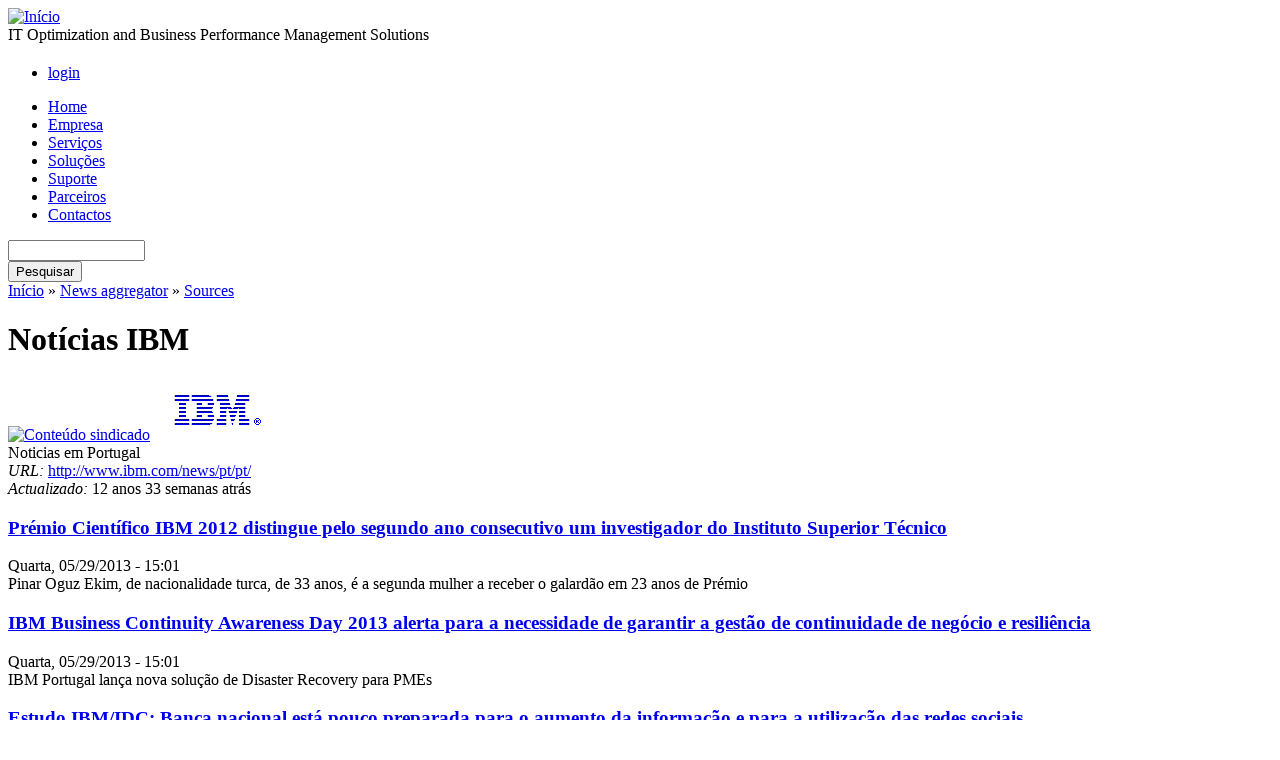

--- FILE ---
content_type: text/html; charset=utf-8
request_url: http://www.itscore.com/aggregator/sources/3
body_size: 16732
content:
<!DOCTYPE html PUBLIC "-//W3C//DTD XHTML 1.0 Strict//EN" "http://www.w3.org/TR/xhtml1/DTD/xhtml1-strict.dtd">
<html xmlns="http://www.w3.org/1999/xhtml" lang="pt" xml:lang="pt">
<head>

  <title>Notícias IBM | ITScore Solutions</title>
  <meta http-equiv="Content-Type" content="text/html; charset=utf-8" />

      <!-- Additional IE/Win specific style sheet (Conditional Comments) -->
      <!--[if lte IE 7]>
      <link rel="stylesheet" href="/sites/all/modules/jstools/tabs/tabs-ie.css" type="text/css" media="projection, screen" />
      <![endif]-->
    
<link rel="shortcut icon" href="/sites/all/themes/itscore1/favicon.ico" type="image/x-icon" />
  <style type="text/css" media="all">@import "/modules/aggregator/aggregator.css";</style>
<style type="text/css" media="all">@import "/modules/book/book.css";</style>
<style type="text/css" media="all">@import "/modules/node/node.css";</style>
<style type="text/css" media="all">@import "/modules/system/defaults.css";</style>
<style type="text/css" media="all">@import "/modules/system/system.css";</style>
<style type="text/css" media="all">@import "/modules/user/user.css";</style>
<style type="text/css" media="all">@import "/sites/all/modules/cck/content.css";</style>
<style type="text/css" media="all">@import "/sites/all/modules/cck/fieldgroup.css";</style>
<style type="text/css" media="all">@import "/sites/all/modules/fckeditor/fckeditor.css";</style>
<style type="text/css" media="all">@import "/sites/all/modules/jstools/tabs/drupal-tabs.css";</style>
<style type="text/css" media="all">@import "/sites/all/modules/jstools/tabs/tabs.css";</style>
<style type="text/css" media="all">@import "/sites/all/modules/og/og.css";</style>
<style type="text/css" media="all">@import "/sites/all/modules/template_filter/geshifilter/geshifilter.css";</style>
<style type="text/css" media="all">@import "/sites/all/modules/thickbox/thickbox.css";</style>
<style type="text/css" media="all">@import "/sites/all/modules/project/project.css";</style>
<style type="text/css" media="all">@import "/sites/all/modules/project/release/project_release.css";</style>
<style type="text/css" media="all">@import "/sites/all/modules/project_issue/project_issue.css";</style>
<style type="text/css" media="all">@import "/sites/all/modules/minimenus/minimenus.css";</style>
<style type="text/css" media="all">@import "/sites/all/themes/itscore1/style.css";</style>
<style type="text/css" media="all">@import "/sites/all/modules/tagadelic/tagadelic.css";</style>
  <!--[if IE]>
    <style type="text/css" media="screen">@import "/sites/all/themes/itscore1/fix-ie.css";</style>
  <![endif]-->
<script type="text/javascript" src="/misc/jquery.js"></script>
<script type="text/javascript" src="/misc/drupal.js"></script>
<script type="text/javascript" src="/sites/all/modules/img_assist/img_assist.js"></script>
<script type="text/javascript" src="/sites/all/modules/jstools/jstools.js"></script>
<script type="text/javascript" src="/sites/all/modules/jstools/tabs/jquery.tabs.pack.js"></script>
<script type="text/javascript" src="/sites/all/modules/jstools/jquery.history_remote.min.js"></script>
<script type="text/javascript" src="/sites/all/modules/jstools/tabs/tabs.js"></script>
<script type="text/javascript" src="/sites/all/modules/thickbox/thickbox_login.js"></script>
<script type="text/javascript" src="/sites/all/modules/thickbox/thickbox_auto.js"></script>
<script type="text/javascript" src="/sites/all/modules/thickbox/thickbox.js"></script>
<script type="text/javascript">Drupal.extend({ settings: { "jstools": { "cleanurls": true, "basePath": "/" }, "tabs": { "slide": false, "fade": false, "speed": "slow", "auto_height": false }, "thickbox": { "close": "Close", "next": "Next \x3e", "prev": "\x3c Prev", "esc_key": "or Esc Key", "next_close": "Next / Close on last", "image_count": "Image !current of !total" } } });</script>
<script type="text/javascript">var BASE_URL = "/";</script>
<script type="text/javascript">var thickbox_derivative = "preview";</script>

</head>

<body class="not-front not-logged-in sidebar-left">
  
  <div id="container">
    
    <div id="header">
      
      <div id="header-inner">
      
              <div id="site-logo">
          <a href="/" title="Início">
            <img src="/sites/all/themes/itscore1/logo.png" alt="Início" id="logo" />
          </a>
        </div>
            
      <div id="name-and-slogan">
              
              <div id="site-slogan">IT Optimization and Business Performance Management Solutions</div>
            </div>
      <div id="header-region"><div id="block-minimenus-0" class="block block-minimenus">  
  <div class="block-inner">
    <h2 class="title">  </h2>
    <div class="content">
      <div class="item-list"><ul id="account-menu" class="mini-menu menu account anon"><li><a href="/user/login?destination=aggregator/sources/3">login</a></li></ul id="account-menu" class="mini-menu menu account anon"></div>    </div>    
  </div>
</div>
</div>
      </div>

            <div id="navigation" class="menu withprimary ">
                      <div id="primary" class="clear-block">
              <ul class="links-menu">
<li><a href="/">Home</a></li>
<li><a href="/empresa">Empresa</a></li>
<li><a href="/servicos">Serviços</a></li>
<li><a href="/solucoes">Soluções</a></li>
<li><a href="http://projects.itscore.com">Suporte</a></li>
<li><a href="/parceiros">Parceiros</a></li>
<li><a href="/contact">Contactos</a></li>
</ul>            </div>
                    
      </div> <!-- /navigation -->
            
      <form action="/aggregator/sources/3"  accept-charset="UTF-8" method="post" id="search-theme-form">
<div><div id="search" class="container-inline"><div class="form-item" id="edit-search-theme-form-keys-wrapper">
 <input type="text" maxlength="128" name="search_theme_form_keys" id="edit-search-theme-form-keys"  size="15" value="" title="Introduza os termos pelos quais pretende pesquisar." class="form-text" />
</div>
<input type="submit" name="op" id="edit-submit" value="Pesquisar"  class="form-submit" />
<input type="hidden" name="form_id" id="edit-search-theme-form" value="search_theme_form"  />
</div>
</div></form>
      
    </div>
    
    <div id="wrapper">
    
      <div id="wrapper-main">
      
        <div id="main">
          <div id="main-inner">
          <div class="breadcrumb"><a href="/">Início</a> » <a href="/aggregator"><span>News aggregator</span></a> » <a href="/aggregator/sources"><span>Sources</span></a></div>          
                              <h1 class="title">Notícias IBM</h1>                                                  <div id="aggregator"><div class="feed-source"><a href="http://www.ibm.com/news/pt/pt/index.rss" class="feed-icon"><img src="/misc/feed.png" alt="Conteúdo sindicado" title="Conteúdo sindicado" width="16" height="16" /></a>
<a href="http://www.ibm.com/news/pt/pt/" class="feed-image"><img src="http://www.ibm.com/i/ibm_logo_120x60.gif" alt="IBM Notícias - Portugal" /></a><div class="feed-description">Noticias em Portugal</div>
<div class="feed-url"><em>URL:</em> <a href="http://www.ibm.com/news/pt/pt/">http://www.ibm.com/news/pt/pt/</a></div>
<div class="feed-updated"><em>Actualizado:</em> 12 anos 33 semanas atrás</div></div>
<div class="feed-item">
<h3 class="feed-item-title"><a href="http://www.ibm.com/news/pt/pt/2013/05/28/z819028k68743l82.html">Prémio Científico IBM 2012 distingue pelo segundo ano consecutivo um investigador do Instituto Superior Técnico</a></h3>
<div class="feed-item-meta"> <span class="feed-item-date">Quarta, 05/29/2013 - 15:01</span></div>
<div class="feed-item-body">Pinar Oguz Ekim, de nacionalidade turca, de 33 anos, é a segunda mulher a receber o galardão em 23 anos de Prémio</div>
</div>
<div class="feed-item">
<h3 class="feed-item-title"><a href="http://www.ibm.com/news/pt/pt/2013/05/24/l474411b59014b40.html">IBM Business Continuity Awareness Day 2013 alerta para a necessidade de garantir a gestão de continuidade de negócio e resiliência</a></h3>
<div class="feed-item-meta"> <span class="feed-item-date">Quarta, 05/29/2013 - 15:01</span></div>
<div class="feed-item-body">IBM Portugal lança nova solução de Disaster Recovery para PMEs</div>
</div>
<div class="feed-item">
<h3 class="feed-item-title"><a href="http://www.ibm.com/news/pt/pt/2013/05/16/i813715q17747f52.html">Estudo IBM/IDC: Banca nacional está pouco preparada para o aumento da informação e para a utilização das redes sociais</a></h3>
<div class="feed-item-meta"> <span class="feed-item-date">Quarta, 05/29/2013 - 15:01</span></div>
<div class="feed-item-body">Conclusões apresentadas no IBM &amp; IDC Executive Meeting que decorreu ontem no IBM Client Center, em Lisboa</div>
</div>
<div class="feed-item">
<h3 class="feed-item-title"><a href="http://www.ibm.com/news/pt/pt/2013/05/08/t881623t47252w66.html">IBM debate soluções de social business, smarter commerce e business analytics como forma de aumentar a competitividade empresarial</a></h3>
<div class="feed-item-meta"> <span class="feed-item-date">Quarta, 05/29/2013 - 15:01</span></div>
<div class="feed-item-body">Conferência IBM Business Connect 2013 contou com a presença de importantes personalidades do tecido empresarial português.</div>
</div>
<div class="feed-item">
<h3 class="feed-item-title"><a href="http://www.ibm.com/news/pt/pt/2012/10/10/d764015c58693w51.html">IBM expande a família PureSystems para ajudar os clientes a dominar Big Data</a></h3>
<div class="feed-item-meta"> <span class="feed-item-date">Quarta, 05/29/2013 - 15:01</span></div>
<div class="feed-item-body">IBM expande a família PureSystems para ajudar os clientes a dominar Big Data</div>
</div>
<div class="feed-item">
<h3 class="feed-item-title"><a href="http://www.ibm.com/news/pt/pt/2012/09/26/s998506c75842c21.html">Virgínia Rometty eleita chairman da IBM</a></h3>
<div class="feed-item-meta"> <span class="feed-item-date">Quarta, 05/29/2013 - 15:01</span></div>
<div class="feed-item-body">O conselho de administração da IBM Corporation elegeu ontem Virginia M. Rometty como Presidente do Conselho, que entrará em funções no dia 1 de outubro de 2012.</div>
</div>
<div class="feed-item">
<h3 class="feed-item-title"><a href="http://www.ibm.com/news/pt/pt/2012/09/03/m143989m37368h15.html">IBM e Vodafone dão passo importante na iniciativa ‘casa inteligente’</a></h3>
<div class="feed-item-meta"> <span class="feed-item-date">Quarta, 05/29/2013 - 15:01</span></div>
<div class="feed-item-body">A abordagem Cloud permite o controlo da ‘Internet das Coisas’ em casa para gerir, por exemplo, os sistemas de aquecimento e iluminação através da rede wireless da Vodafone</div>
</div>
<div class="feed-item">
<h3 class="feed-item-title"><a href="http://www.ibm.com/news/pt/pt/2012/08/31/g450457n58059f44.html">Cloud da IBM vai oferecer novos serviços de entretenimento em casa para a SmartTv da Philips</a></h3>
<div class="feed-item-meta"> <span class="feed-item-date">Quarta, 05/29/2013 - 15:01</span></div>
<div class="feed-item-body">A IBM acaba de anunciar que a Smart TV da Philips vai utilizar a SmartCloud da IBM para levar novas formas interativas de entretenimento em casa a milhões de telespectadores em 30 países da Europa, Brasil e Argentina.</div>
</div>
<div class="feed-item">
<h3 class="feed-item-title"><a href="http://www.ibm.com/news/pt/pt/2012/08/28/l113816b34199l90.html">IBM adquire Kenexa para fortalecer capacidades sociais das empresas</a></h3>
<div class="feed-item-meta"> <span class="feed-item-date">Sexta, 05/24/2013 - 19:01</span></div>
<div class="feed-item-body">Esta aquisição reforça a liderança da IBM no apoio que presta aos clientes na área das redes sociais empresariais, ajudando-os a reforçar as suas capacidades neste campo e a tirar partido dos fluxos de informação gerados todos os dias nas plataformas sociais.</div>
</div>
<div class="feed-item">
<h3 class="feed-item-title"><a href="http://www.ibm.com/news/pt/pt/2012/08/03/t154581f67016x31.html">Mercados emergentes adotam IBM PureSystems para atenuar a complexidade de TI e a escassez de competências</a></h3>
<div class="feed-item-meta"> <span class="feed-item-date">Quinta, 02/07/2013 - 04:01</span></div>
<div class="feed-item-body">Mais de 700 Parceiros de Negócio IBM já adotaram os PureSystems, 1.300 completaram ações de formação IBM</div>
</div>
<div class="feed-item">
<h3 class="feed-item-title"><a href="http://www.ibm.com/news/pt/pt/2012/08/01/g699834z65012r52.html">IBM lança nova classe de aplicações de segurança para monitorização das redes sociais e diminuição de riscos na Web</a></h3>
<div class="feed-item-meta"> <span class="feed-item-date">Quinta, 02/07/2013 - 04:01</span></div>
<div class="feed-item-body">As ameaças em grande escala e a rápida proliferação das redes sociais precisam de uma abordagem mais inteligente para garantir segurança  Web</div>
</div>
<div class="feed-item">
<h3 class="feed-item-title"><a href="http://www.ibm.com/news/pt/pt/2012/07/25/u416628z51191n86.html">IBM selecionada para ajudar na investigação sobre as origens do Universo</a></h3>
<div class="feed-item-meta"> <span class="feed-item-date">Quinta, 02/07/2013 - 04:01</span></div>
<div class="feed-item-body">Victoria University de Wellington, na Nova Zelândia, a partir de um consórcio de nome Murchison Widefield Array (MWA), selecionou os sistemas da IBM para ajudar os cientistas a investigar as origens do universo.</div>
</div>
</div>                              
          </div>
        </div>
        
      </div> <!-- /wrapper -->
      
              <div id="sidebar-left" class="column sidebar">
          <div id="sidebar-left-inner">
          <div id="block-block-3" class="block block-block">  
  <div class="block-inner">
    <h2 class="title">  </h2>
    <div class="content">
      <div class="item-list"><ul class="clear-block"><li><a href="/switchuilocale/en?destination=aggregator%2Fsources%2F3" title="English" class="uilocale"><img src="/sites/all/modules/localizer/flags/en.png"  class="localizer-flag" width="16" height="11" alt="English" /> English</a></li></ul class="clear-block"></div>    </div>    
  </div>
</div>
<div id="block-views-itscore_news_PT" class="block block-views">  
  <div class="block-inner">
    <h2 class="title"> Notícias </h2>
    <div class="content">
      <div class='view view-itscore-news-PT'><div class='view-content view-content-itscore-news-PT'><div class="item-list"><ul><li><div class='view-item view-item-itscore-news-PT'><div class='view-field view-data-node-title'><a href="/node/107">A ITscore cria nova área online para suporte a clientes</a></div></div>
</li><li><div class='view-item view-item-itscore-news-PT'><div class='view-field view-data-node-title'><a href="/node/122">A ITscore estabelece parceria com a IBM</a></div></div>
</li><li><div class='view-item view-item-itscore-news-PT'><div class='view-field view-data-node-title'><a href="/node/129">ITscore estabelece parceria com a Brother</a></div></div>
</li><li><div class='view-item view-item-itscore-news-PT'><div class='view-field view-data-node-title'><a href="/solucoes/sdors">Solução  Dashboard Operacional da Recolha Selectiva - SDORS</a></div></div>
</li></ul></div></div><div class='more-link'><a href="/">mais</a></div></div>
    </div>    
  </div>
</div>
<div id="block-aggregator-feed-3" class="block block-aggregator">  
  <div class="block-inner">
    <h2 class="title"> Notícias IBM </h2>
    <div class="content">
      <div class="item-list"><ul><li><a href="http://www.ibm.com/news/pt/pt/2013/05/28/z819028k68743l82.html">Prémio Científico IBM 2012 distingue pelo segundo ano consecutivo um investigador do Instituto Superior Técnico</a>
</li><li><a href="http://www.ibm.com/news/pt/pt/2013/05/24/l474411b59014b40.html">IBM Business Continuity Awareness Day 2013 alerta para a necessidade de garantir a gestão de continuidade de negócio e resiliência</a>
</li><li><a href="http://www.ibm.com/news/pt/pt/2013/05/16/i813715q17747f52.html">Estudo IBM/IDC: Banca nacional está pouco preparada para o aumento da informação e para a utilização das redes sociais</a>
</li></ul></div><div class="more-link"><a href="/aggregator/sources/3" title="Ver as últimas notícias do feed" class="active">mais</a></div>    </div>    
  </div>
</div>
          </div>
        </div>
        
      
            
    </div>
  
      <div id="footer">
        <div id="footer-inner">
        <p>Copyright © 2007-2025 ITScore Solutions. All rights reserved.</p><p><a href="/legal">Terms and Conditions</a>  </p>
        </div>
      </div>

  </div>

    
</body>
</html>
